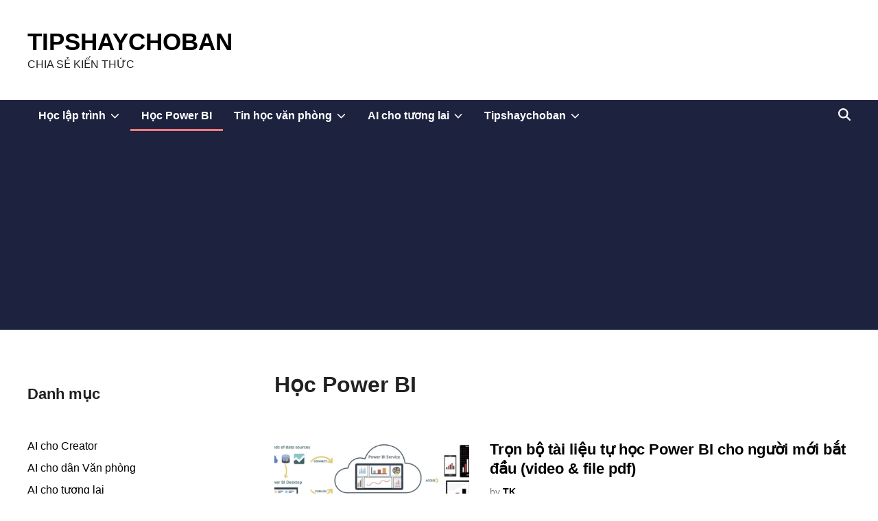

--- FILE ---
content_type: text/html; charset=UTF-8
request_url: https://tipshaychoban.com/category/hoc-power-bi/
body_size: 18682
content:
<!doctype html>
<html dir="ltr" lang="en-US" prefix="og: https://ogp.me/ns#">
<head>
	<meta charset="UTF-8">
	<meta name="viewport" content="width=device-width, initial-scale=1">
	<link rel="profile" href="https://gmpg.org/xfn/11">

	<title>Học Power BI - TIPSHAYCHOBAN</title>

		<!-- All in One SEO 4.8.1.1 - aioseo.com -->
	<meta name="robots" content="max-image-preview:large" />
	<link rel="canonical" href="https://tipshaychoban.com/category/hoc-power-bi/" />
	<link rel="next" href="https://tipshaychoban.com/category/hoc-power-bi/page/2/" />
	<meta name="generator" content="All in One SEO (AIOSEO) 4.8.1.1" />
		<script type="application/ld+json" class="aioseo-schema">
			{"@context":"https:\/\/schema.org","@graph":[{"@type":"BreadcrumbList","@id":"https:\/\/tipshaychoban.com\/category\/hoc-power-bi\/#breadcrumblist","itemListElement":[{"@type":"ListItem","@id":"https:\/\/tipshaychoban.com\/#listItem","position":1,"name":"Home","item":"https:\/\/tipshaychoban.com\/","nextItem":{"@type":"ListItem","@id":"https:\/\/tipshaychoban.com\/category\/hoc-power-bi\/#listItem","name":"H\u1ecdc Power BI"}},{"@type":"ListItem","@id":"https:\/\/tipshaychoban.com\/category\/hoc-power-bi\/#listItem","position":2,"name":"H\u1ecdc Power BI","previousItem":{"@type":"ListItem","@id":"https:\/\/tipshaychoban.com\/#listItem","name":"Home"}}]},{"@type":"CollectionPage","@id":"https:\/\/tipshaychoban.com\/category\/hoc-power-bi\/#collectionpage","url":"https:\/\/tipshaychoban.com\/category\/hoc-power-bi\/","name":"H\u1ecdc Power BI - TIPSHAYCHOBAN","inLanguage":"en-US","isPartOf":{"@id":"https:\/\/tipshaychoban.com\/#website"},"breadcrumb":{"@id":"https:\/\/tipshaychoban.com\/category\/hoc-power-bi\/#breadcrumblist"}},{"@type":"Organization","@id":"https:\/\/tipshaychoban.com\/#organization","name":"Tipshaychoban","description":"CHIA S\u1eba KI\u1ebeN TH\u1ee8C","url":"https:\/\/tipshaychoban.com\/"},{"@type":"WebSite","@id":"https:\/\/tipshaychoban.com\/#website","url":"https:\/\/tipshaychoban.com\/","name":"Tipshaychoban","description":"CHIA S\u1eba KI\u1ebeN TH\u1ee8C","inLanguage":"en-US","publisher":{"@id":"https:\/\/tipshaychoban.com\/#organization"}}]}
		</script>
		<!-- All in One SEO -->

<link rel='dns-prefetch' href='//www.googletagmanager.com' />
<link rel='dns-prefetch' href='//pagead2.googlesyndication.com' />
<link rel="alternate" type="application/rss+xml" title="TIPSHAYCHOBAN &raquo; Feed" href="https://tipshaychoban.com/feed/" />
<link rel="alternate" type="application/rss+xml" title="TIPSHAYCHOBAN &raquo; Comments Feed" href="https://tipshaychoban.com/comments/feed/" />
<link rel="alternate" type="application/rss+xml" title="TIPSHAYCHOBAN &raquo; Học Power BI Category Feed" href="https://tipshaychoban.com/category/hoc-power-bi/feed/" />
		<!-- This site uses the Google Analytics by MonsterInsights plugin v9.11.1 - Using Analytics tracking - https://www.monsterinsights.com/ -->
		<!-- Note: MonsterInsights is not currently configured on this site. The site owner needs to authenticate with Google Analytics in the MonsterInsights settings panel. -->
					<!-- No tracking code set -->
				<!-- / Google Analytics by MonsterInsights -->
		<script>
window._wpemojiSettings = {"baseUrl":"https:\/\/s.w.org\/images\/core\/emoji\/14.0.0\/72x72\/","ext":".png","svgUrl":"https:\/\/s.w.org\/images\/core\/emoji\/14.0.0\/svg\/","svgExt":".svg","source":{"concatemoji":"https:\/\/tipshaychoban.com\/wp-includes\/js\/wp-emoji-release.min.js?ver=6.3.7"}};
/*! This file is auto-generated */
!function(i,n){var o,s,e;function c(e){try{var t={supportTests:e,timestamp:(new Date).valueOf()};sessionStorage.setItem(o,JSON.stringify(t))}catch(e){}}function p(e,t,n){e.clearRect(0,0,e.canvas.width,e.canvas.height),e.fillText(t,0,0);var t=new Uint32Array(e.getImageData(0,0,e.canvas.width,e.canvas.height).data),r=(e.clearRect(0,0,e.canvas.width,e.canvas.height),e.fillText(n,0,0),new Uint32Array(e.getImageData(0,0,e.canvas.width,e.canvas.height).data));return t.every(function(e,t){return e===r[t]})}function u(e,t,n){switch(t){case"flag":return n(e,"\ud83c\udff3\ufe0f\u200d\u26a7\ufe0f","\ud83c\udff3\ufe0f\u200b\u26a7\ufe0f")?!1:!n(e,"\ud83c\uddfa\ud83c\uddf3","\ud83c\uddfa\u200b\ud83c\uddf3")&&!n(e,"\ud83c\udff4\udb40\udc67\udb40\udc62\udb40\udc65\udb40\udc6e\udb40\udc67\udb40\udc7f","\ud83c\udff4\u200b\udb40\udc67\u200b\udb40\udc62\u200b\udb40\udc65\u200b\udb40\udc6e\u200b\udb40\udc67\u200b\udb40\udc7f");case"emoji":return!n(e,"\ud83e\udef1\ud83c\udffb\u200d\ud83e\udef2\ud83c\udfff","\ud83e\udef1\ud83c\udffb\u200b\ud83e\udef2\ud83c\udfff")}return!1}function f(e,t,n){var r="undefined"!=typeof WorkerGlobalScope&&self instanceof WorkerGlobalScope?new OffscreenCanvas(300,150):i.createElement("canvas"),a=r.getContext("2d",{willReadFrequently:!0}),o=(a.textBaseline="top",a.font="600 32px Arial",{});return e.forEach(function(e){o[e]=t(a,e,n)}),o}function t(e){var t=i.createElement("script");t.src=e,t.defer=!0,i.head.appendChild(t)}"undefined"!=typeof Promise&&(o="wpEmojiSettingsSupports",s=["flag","emoji"],n.supports={everything:!0,everythingExceptFlag:!0},e=new Promise(function(e){i.addEventListener("DOMContentLoaded",e,{once:!0})}),new Promise(function(t){var n=function(){try{var e=JSON.parse(sessionStorage.getItem(o));if("object"==typeof e&&"number"==typeof e.timestamp&&(new Date).valueOf()<e.timestamp+604800&&"object"==typeof e.supportTests)return e.supportTests}catch(e){}return null}();if(!n){if("undefined"!=typeof Worker&&"undefined"!=typeof OffscreenCanvas&&"undefined"!=typeof URL&&URL.createObjectURL&&"undefined"!=typeof Blob)try{var e="postMessage("+f.toString()+"("+[JSON.stringify(s),u.toString(),p.toString()].join(",")+"));",r=new Blob([e],{type:"text/javascript"}),a=new Worker(URL.createObjectURL(r),{name:"wpTestEmojiSupports"});return void(a.onmessage=function(e){c(n=e.data),a.terminate(),t(n)})}catch(e){}c(n=f(s,u,p))}t(n)}).then(function(e){for(var t in e)n.supports[t]=e[t],n.supports.everything=n.supports.everything&&n.supports[t],"flag"!==t&&(n.supports.everythingExceptFlag=n.supports.everythingExceptFlag&&n.supports[t]);n.supports.everythingExceptFlag=n.supports.everythingExceptFlag&&!n.supports.flag,n.DOMReady=!1,n.readyCallback=function(){n.DOMReady=!0}}).then(function(){return e}).then(function(){var e;n.supports.everything||(n.readyCallback(),(e=n.source||{}).concatemoji?t(e.concatemoji):e.wpemoji&&e.twemoji&&(t(e.twemoji),t(e.wpemoji)))}))}((window,document),window._wpemojiSettings);
</script>
<style>
img.wp-smiley,
img.emoji {
	display: inline !important;
	border: none !important;
	box-shadow: none !important;
	height: 1em !important;
	width: 1em !important;
	margin: 0 0.07em !important;
	vertical-align: -0.1em !important;
	background: none !important;
	padding: 0 !important;
}
</style>
	
<link rel='stylesheet' id='wp-block-library-css' href='https://tipshaychoban.com/wp-includes/css/dist/block-library/style.min.css?ver=6.3.7' media='all' />
<style id='wp-block-library-theme-inline-css'>
.wp-block-audio figcaption{color:#555;font-size:13px;text-align:center}.is-dark-theme .wp-block-audio figcaption{color:hsla(0,0%,100%,.65)}.wp-block-audio{margin:0 0 1em}.wp-block-code{border:1px solid #ccc;border-radius:4px;font-family:Menlo,Consolas,monaco,monospace;padding:.8em 1em}.wp-block-embed figcaption{color:#555;font-size:13px;text-align:center}.is-dark-theme .wp-block-embed figcaption{color:hsla(0,0%,100%,.65)}.wp-block-embed{margin:0 0 1em}.blocks-gallery-caption{color:#555;font-size:13px;text-align:center}.is-dark-theme .blocks-gallery-caption{color:hsla(0,0%,100%,.65)}.wp-block-image figcaption{color:#555;font-size:13px;text-align:center}.is-dark-theme .wp-block-image figcaption{color:hsla(0,0%,100%,.65)}.wp-block-image{margin:0 0 1em}.wp-block-pullquote{border-bottom:4px solid;border-top:4px solid;color:currentColor;margin-bottom:1.75em}.wp-block-pullquote cite,.wp-block-pullquote footer,.wp-block-pullquote__citation{color:currentColor;font-size:.8125em;font-style:normal;text-transform:uppercase}.wp-block-quote{border-left:.25em solid;margin:0 0 1.75em;padding-left:1em}.wp-block-quote cite,.wp-block-quote footer{color:currentColor;font-size:.8125em;font-style:normal;position:relative}.wp-block-quote.has-text-align-right{border-left:none;border-right:.25em solid;padding-left:0;padding-right:1em}.wp-block-quote.has-text-align-center{border:none;padding-left:0}.wp-block-quote.is-large,.wp-block-quote.is-style-large,.wp-block-quote.is-style-plain{border:none}.wp-block-search .wp-block-search__label{font-weight:700}.wp-block-search__button{border:1px solid #ccc;padding:.375em .625em}:where(.wp-block-group.has-background){padding:1.25em 2.375em}.wp-block-separator.has-css-opacity{opacity:.4}.wp-block-separator{border:none;border-bottom:2px solid;margin-left:auto;margin-right:auto}.wp-block-separator.has-alpha-channel-opacity{opacity:1}.wp-block-separator:not(.is-style-wide):not(.is-style-dots){width:100px}.wp-block-separator.has-background:not(.is-style-dots){border-bottom:none;height:1px}.wp-block-separator.has-background:not(.is-style-wide):not(.is-style-dots){height:2px}.wp-block-table{margin:0 0 1em}.wp-block-table td,.wp-block-table th{word-break:normal}.wp-block-table figcaption{color:#555;font-size:13px;text-align:center}.is-dark-theme .wp-block-table figcaption{color:hsla(0,0%,100%,.65)}.wp-block-video figcaption{color:#555;font-size:13px;text-align:center}.is-dark-theme .wp-block-video figcaption{color:hsla(0,0%,100%,.65)}.wp-block-video{margin:0 0 1em}.wp-block-template-part.has-background{margin-bottom:0;margin-top:0;padding:1.25em 2.375em}
</style>
<style id='classic-theme-styles-inline-css'>
/*! This file is auto-generated */
.wp-block-button__link{color:#fff;background-color:#32373c;border-radius:9999px;box-shadow:none;text-decoration:none;padding:calc(.667em + 2px) calc(1.333em + 2px);font-size:1.125em}.wp-block-file__button{background:#32373c;color:#fff;text-decoration:none}
</style>
<style id='global-styles-inline-css'>
body{--wp--preset--color--black: #000000;--wp--preset--color--cyan-bluish-gray: #abb8c3;--wp--preset--color--white: #ffffff;--wp--preset--color--pale-pink: #f78da7;--wp--preset--color--vivid-red: #cf2e2e;--wp--preset--color--luminous-vivid-orange: #ff6900;--wp--preset--color--luminous-vivid-amber: #fcb900;--wp--preset--color--light-green-cyan: #7bdcb5;--wp--preset--color--vivid-green-cyan: #00d084;--wp--preset--color--pale-cyan-blue: #8ed1fc;--wp--preset--color--vivid-cyan-blue: #0693e3;--wp--preset--color--vivid-purple: #9b51e0;--wp--preset--gradient--vivid-cyan-blue-to-vivid-purple: linear-gradient(135deg,rgba(6,147,227,1) 0%,rgb(155,81,224) 100%);--wp--preset--gradient--light-green-cyan-to-vivid-green-cyan: linear-gradient(135deg,rgb(122,220,180) 0%,rgb(0,208,130) 100%);--wp--preset--gradient--luminous-vivid-amber-to-luminous-vivid-orange: linear-gradient(135deg,rgba(252,185,0,1) 0%,rgba(255,105,0,1) 100%);--wp--preset--gradient--luminous-vivid-orange-to-vivid-red: linear-gradient(135deg,rgba(255,105,0,1) 0%,rgb(207,46,46) 100%);--wp--preset--gradient--very-light-gray-to-cyan-bluish-gray: linear-gradient(135deg,rgb(238,238,238) 0%,rgb(169,184,195) 100%);--wp--preset--gradient--cool-to-warm-spectrum: linear-gradient(135deg,rgb(74,234,220) 0%,rgb(151,120,209) 20%,rgb(207,42,186) 40%,rgb(238,44,130) 60%,rgb(251,105,98) 80%,rgb(254,248,76) 100%);--wp--preset--gradient--blush-light-purple: linear-gradient(135deg,rgb(255,206,236) 0%,rgb(152,150,240) 100%);--wp--preset--gradient--blush-bordeaux: linear-gradient(135deg,rgb(254,205,165) 0%,rgb(254,45,45) 50%,rgb(107,0,62) 100%);--wp--preset--gradient--luminous-dusk: linear-gradient(135deg,rgb(255,203,112) 0%,rgb(199,81,192) 50%,rgb(65,88,208) 100%);--wp--preset--gradient--pale-ocean: linear-gradient(135deg,rgb(255,245,203) 0%,rgb(182,227,212) 50%,rgb(51,167,181) 100%);--wp--preset--gradient--electric-grass: linear-gradient(135deg,rgb(202,248,128) 0%,rgb(113,206,126) 100%);--wp--preset--gradient--midnight: linear-gradient(135deg,rgb(2,3,129) 0%,rgb(40,116,252) 100%);--wp--preset--font-size--small: 13px;--wp--preset--font-size--medium: 20px;--wp--preset--font-size--large: 36px;--wp--preset--font-size--x-large: 42px;--wp--preset--spacing--20: 0.44rem;--wp--preset--spacing--30: 0.67rem;--wp--preset--spacing--40: 1rem;--wp--preset--spacing--50: 1.5rem;--wp--preset--spacing--60: 2.25rem;--wp--preset--spacing--70: 3.38rem;--wp--preset--spacing--80: 5.06rem;--wp--preset--shadow--natural: 6px 6px 9px rgba(0, 0, 0, 0.2);--wp--preset--shadow--deep: 12px 12px 50px rgba(0, 0, 0, 0.4);--wp--preset--shadow--sharp: 6px 6px 0px rgba(0, 0, 0, 0.2);--wp--preset--shadow--outlined: 6px 6px 0px -3px rgba(255, 255, 255, 1), 6px 6px rgba(0, 0, 0, 1);--wp--preset--shadow--crisp: 6px 6px 0px rgba(0, 0, 0, 1);}:where(.is-layout-flex){gap: 0.5em;}:where(.is-layout-grid){gap: 0.5em;}body .is-layout-flow > .alignleft{float: left;margin-inline-start: 0;margin-inline-end: 2em;}body .is-layout-flow > .alignright{float: right;margin-inline-start: 2em;margin-inline-end: 0;}body .is-layout-flow > .aligncenter{margin-left: auto !important;margin-right: auto !important;}body .is-layout-constrained > .alignleft{float: left;margin-inline-start: 0;margin-inline-end: 2em;}body .is-layout-constrained > .alignright{float: right;margin-inline-start: 2em;margin-inline-end: 0;}body .is-layout-constrained > .aligncenter{margin-left: auto !important;margin-right: auto !important;}body .is-layout-constrained > :where(:not(.alignleft):not(.alignright):not(.alignfull)){max-width: var(--wp--style--global--content-size);margin-left: auto !important;margin-right: auto !important;}body .is-layout-constrained > .alignwide{max-width: var(--wp--style--global--wide-size);}body .is-layout-flex{display: flex;}body .is-layout-flex{flex-wrap: wrap;align-items: center;}body .is-layout-flex > *{margin: 0;}body .is-layout-grid{display: grid;}body .is-layout-grid > *{margin: 0;}:where(.wp-block-columns.is-layout-flex){gap: 2em;}:where(.wp-block-columns.is-layout-grid){gap: 2em;}:where(.wp-block-post-template.is-layout-flex){gap: 1.25em;}:where(.wp-block-post-template.is-layout-grid){gap: 1.25em;}.has-black-color{color: var(--wp--preset--color--black) !important;}.has-cyan-bluish-gray-color{color: var(--wp--preset--color--cyan-bluish-gray) !important;}.has-white-color{color: var(--wp--preset--color--white) !important;}.has-pale-pink-color{color: var(--wp--preset--color--pale-pink) !important;}.has-vivid-red-color{color: var(--wp--preset--color--vivid-red) !important;}.has-luminous-vivid-orange-color{color: var(--wp--preset--color--luminous-vivid-orange) !important;}.has-luminous-vivid-amber-color{color: var(--wp--preset--color--luminous-vivid-amber) !important;}.has-light-green-cyan-color{color: var(--wp--preset--color--light-green-cyan) !important;}.has-vivid-green-cyan-color{color: var(--wp--preset--color--vivid-green-cyan) !important;}.has-pale-cyan-blue-color{color: var(--wp--preset--color--pale-cyan-blue) !important;}.has-vivid-cyan-blue-color{color: var(--wp--preset--color--vivid-cyan-blue) !important;}.has-vivid-purple-color{color: var(--wp--preset--color--vivid-purple) !important;}.has-black-background-color{background-color: var(--wp--preset--color--black) !important;}.has-cyan-bluish-gray-background-color{background-color: var(--wp--preset--color--cyan-bluish-gray) !important;}.has-white-background-color{background-color: var(--wp--preset--color--white) !important;}.has-pale-pink-background-color{background-color: var(--wp--preset--color--pale-pink) !important;}.has-vivid-red-background-color{background-color: var(--wp--preset--color--vivid-red) !important;}.has-luminous-vivid-orange-background-color{background-color: var(--wp--preset--color--luminous-vivid-orange) !important;}.has-luminous-vivid-amber-background-color{background-color: var(--wp--preset--color--luminous-vivid-amber) !important;}.has-light-green-cyan-background-color{background-color: var(--wp--preset--color--light-green-cyan) !important;}.has-vivid-green-cyan-background-color{background-color: var(--wp--preset--color--vivid-green-cyan) !important;}.has-pale-cyan-blue-background-color{background-color: var(--wp--preset--color--pale-cyan-blue) !important;}.has-vivid-cyan-blue-background-color{background-color: var(--wp--preset--color--vivid-cyan-blue) !important;}.has-vivid-purple-background-color{background-color: var(--wp--preset--color--vivid-purple) !important;}.has-black-border-color{border-color: var(--wp--preset--color--black) !important;}.has-cyan-bluish-gray-border-color{border-color: var(--wp--preset--color--cyan-bluish-gray) !important;}.has-white-border-color{border-color: var(--wp--preset--color--white) !important;}.has-pale-pink-border-color{border-color: var(--wp--preset--color--pale-pink) !important;}.has-vivid-red-border-color{border-color: var(--wp--preset--color--vivid-red) !important;}.has-luminous-vivid-orange-border-color{border-color: var(--wp--preset--color--luminous-vivid-orange) !important;}.has-luminous-vivid-amber-border-color{border-color: var(--wp--preset--color--luminous-vivid-amber) !important;}.has-light-green-cyan-border-color{border-color: var(--wp--preset--color--light-green-cyan) !important;}.has-vivid-green-cyan-border-color{border-color: var(--wp--preset--color--vivid-green-cyan) !important;}.has-pale-cyan-blue-border-color{border-color: var(--wp--preset--color--pale-cyan-blue) !important;}.has-vivid-cyan-blue-border-color{border-color: var(--wp--preset--color--vivid-cyan-blue) !important;}.has-vivid-purple-border-color{border-color: var(--wp--preset--color--vivid-purple) !important;}.has-vivid-cyan-blue-to-vivid-purple-gradient-background{background: var(--wp--preset--gradient--vivid-cyan-blue-to-vivid-purple) !important;}.has-light-green-cyan-to-vivid-green-cyan-gradient-background{background: var(--wp--preset--gradient--light-green-cyan-to-vivid-green-cyan) !important;}.has-luminous-vivid-amber-to-luminous-vivid-orange-gradient-background{background: var(--wp--preset--gradient--luminous-vivid-amber-to-luminous-vivid-orange) !important;}.has-luminous-vivid-orange-to-vivid-red-gradient-background{background: var(--wp--preset--gradient--luminous-vivid-orange-to-vivid-red) !important;}.has-very-light-gray-to-cyan-bluish-gray-gradient-background{background: var(--wp--preset--gradient--very-light-gray-to-cyan-bluish-gray) !important;}.has-cool-to-warm-spectrum-gradient-background{background: var(--wp--preset--gradient--cool-to-warm-spectrum) !important;}.has-blush-light-purple-gradient-background{background: var(--wp--preset--gradient--blush-light-purple) !important;}.has-blush-bordeaux-gradient-background{background: var(--wp--preset--gradient--blush-bordeaux) !important;}.has-luminous-dusk-gradient-background{background: var(--wp--preset--gradient--luminous-dusk) !important;}.has-pale-ocean-gradient-background{background: var(--wp--preset--gradient--pale-ocean) !important;}.has-electric-grass-gradient-background{background: var(--wp--preset--gradient--electric-grass) !important;}.has-midnight-gradient-background{background: var(--wp--preset--gradient--midnight) !important;}.has-small-font-size{font-size: var(--wp--preset--font-size--small) !important;}.has-medium-font-size{font-size: var(--wp--preset--font-size--medium) !important;}.has-large-font-size{font-size: var(--wp--preset--font-size--large) !important;}.has-x-large-font-size{font-size: var(--wp--preset--font-size--x-large) !important;}
.wp-block-navigation a:where(:not(.wp-element-button)){color: inherit;}
:where(.wp-block-post-template.is-layout-flex){gap: 1.25em;}:where(.wp-block-post-template.is-layout-grid){gap: 1.25em;}
:where(.wp-block-columns.is-layout-flex){gap: 2em;}:where(.wp-block-columns.is-layout-grid){gap: 2em;}
.wp-block-pullquote{font-size: 1.5em;line-height: 1.6;}
</style>
<link rel='stylesheet' id='bnm-style-css' href='https://tipshaychoban.com/wp-content/themes/bnm/style.css?ver=1.1.0' media='all' />

<!-- Google tag (gtag.js) snippet added by Site Kit -->

<!-- Google Analytics snippet added by Site Kit -->
<script src='https://www.googletagmanager.com/gtag/js?id=GT-PJWLHMT' id='google_gtagjs-js' async></script>
<script id="google_gtagjs-js-after">
window.dataLayer = window.dataLayer || [];function gtag(){dataLayer.push(arguments);}
gtag("set","linker",{"domains":["tipshaychoban.com"]});
gtag("js", new Date());
gtag("set", "developer_id.dZTNiMT", true);
gtag("config", "GT-PJWLHMT");
</script>

<!-- End Google tag (gtag.js) snippet added by Site Kit -->
<link rel="https://api.w.org/" href="https://tipshaychoban.com/wp-json/" /><link rel="alternate" type="application/json" href="https://tipshaychoban.com/wp-json/wp/v2/categories/6" /><link rel="EditURI" type="application/rsd+xml" title="RSD" href="https://tipshaychoban.com/xmlrpc.php?rsd" />
<meta name="generator" content="WordPress 6.3.7" />
<meta name="generator" content="Site Kit by Google 1.150.0" />
	<style type="text/css" id="bnm-custom-css">
		:root {  }	</style>
	
	<style type="text/css" id="bnm-fonts-css">
			</style>
	
<!-- Google AdSense meta tags added by Site Kit -->
<meta name="google-adsense-platform-account" content="ca-host-pub-2644536267352236">
<meta name="google-adsense-platform-domain" content="sitekit.withgoogle.com">
<!-- End Google AdSense meta tags added by Site Kit -->

<!-- Google AdSense snippet added by Site Kit -->
<script async src="https://pagead2.googlesyndication.com/pagead/js/adsbygoogle.js?client=ca-pub-8511098894628944&amp;host=ca-host-pub-2644536267352236" crossorigin="anonymous"></script>

<!-- End Google AdSense snippet added by Site Kit -->
</head>

<body class="archive category category-hoc-power-bi category-6 wp-embed-responsive bnm-left-sidebar hfeed bnm-default-header logo-aligned-left menu-align-left bnm-post-list bnm-arc-img-ba bnmaif-left bnm-footer-cols-3">

<div id="page" class="site">

	<a class="skip-link screen-reader-text" href="#primary">Skip to content</a>

	
	
<header id="masthead" class="site-header hide-header-search">

    
    <div class="bnm-header-inner-wrapper">

        
        <div class="bnm-header-inner bnm-container">

            		<div class="site-branding-container">
			
			<div class="site-branding">
										<p class="site-title"><a href="https://tipshaychoban.com/" rel="home">TIPSHAYCHOBAN</a></p>
											<p class="site-description">CHIA SẺ KIẾN THỨC</p>
							</div><!-- .site-branding -->
		</div><!-- .site-branding-container -->
		
            
                    <button class="bnm-mobile-menu-toggle">
            <span class="screen-reader-text">Main Menu</span>
            <svg aria-hidden="true" role="img" focusable="false" xmlns="http://www.w3.org/2000/svg" height="1em" viewBox="0 0 448 512" class="bnm-svg-icon"><path d="M0 96C0 78.3 14.3 64 32 64H416c17.7 0 32 14.3 32 32s-14.3 32-32 32H32C14.3 128 0 113.7 0 96zM0 256c0-17.7 14.3-32 32-32H416c17.7 0 32 14.3 32 32s-14.3 32-32 32H32c-17.7 0-32-14.3-32-32zM448 416c0 17.7-14.3 32-32 32H32c-17.7 0-32-14.3-32-32s14.3-32 32-32H416c17.7 0 32 14.3 32 32z" /></svg>        </button>
            
        </div><!-- .bnm-header-inner -->

        
    </div><!-- .bnm-header-inner-wrapper -->

                <div class="bnm-main-menu desktop-only">
                <div class="bnm-container bnm-menu-wrapper">
                    
                    
                    <nav id="site-navigation" class="main-navigation bnm-menu">
                        <div class="menu-main-container"><ul id="primary-menu" class="menu"><li id="menu-item-8" class="menu-item menu-item-type-taxonomy menu-item-object-category menu-item-has-children menu-item-8"><a href="https://tipshaychoban.com/category/hoc-lap-trinh/">Học lập trình<span class="bnm-menu-icon bnm-dropdown-toggle" data-toggle-target=".bnm-mobile-menu .menu-item-8 > .sub-menu" aria-expanded="false"><svg aria-hidden="true" role="img" focusable="false" xmlns="http://www.w3.org/2000/svg" height="1em" viewBox="0 0 512 512" class="bnm-svg-icon"><path d="M233.4 406.6c12.5 12.5 32.8 12.5 45.3 0l192-192c12.5-12.5 12.5-32.8 0-45.3s-32.8-12.5-45.3 0L256 338.7 86.6 169.4c-12.5-12.5-32.8-12.5-45.3 0s-12.5 32.8 0 45.3l192 192z" /></svg><span class="screen-reader-text">Show sub menu</span></span></a>
<ul class="sub-menu">
	<li id="menu-item-9" class="menu-item menu-item-type-taxonomy menu-item-object-category menu-item-9"><a href="https://tipshaychoban.com/category/hoc-lap-trinh/hoc-c/">Học C++</a></li>
	<li id="menu-item-10" class="menu-item menu-item-type-taxonomy menu-item-object-category menu-item-10"><a href="https://tipshaychoban.com/category/hoc-lap-trinh/tu-hoc-python/">Tự học Python</a></li>
	<li id="menu-item-329" class="menu-item menu-item-type-taxonomy menu-item-object-category menu-item-329"><a href="https://tipshaychoban.com/category/hoc-lap-trinh/hoc-java/">Học Java</a></li>
</ul>
</li>
<li id="menu-item-11" class="menu-item menu-item-type-taxonomy menu-item-object-category current-menu-item menu-item-11"><a href="https://tipshaychoban.com/category/hoc-power-bi/" aria-current="page">Học Power BI</a></li>
<li id="menu-item-12" class="menu-item menu-item-type-taxonomy menu-item-object-category menu-item-has-children menu-item-12"><a href="https://tipshaychoban.com/category/tin-hoc-van-phong/">Tin học văn phòng<span class="bnm-menu-icon bnm-dropdown-toggle" data-toggle-target=".bnm-mobile-menu .menu-item-12 > .sub-menu" aria-expanded="false"><svg aria-hidden="true" role="img" focusable="false" xmlns="http://www.w3.org/2000/svg" height="1em" viewBox="0 0 512 512" class="bnm-svg-icon"><path d="M233.4 406.6c12.5 12.5 32.8 12.5 45.3 0l192-192c12.5-12.5 12.5-32.8 0-45.3s-32.8-12.5-45.3 0L256 338.7 86.6 169.4c-12.5-12.5-32.8-12.5-45.3 0s-12.5 32.8 0 45.3l192 192z" /></svg><span class="screen-reader-text">Show sub menu</span></span></a>
<ul class="sub-menu">
	<li id="menu-item-13" class="menu-item menu-item-type-taxonomy menu-item-object-category menu-item-13"><a href="https://tipshaychoban.com/category/tin-hoc-van-phong/excel/">Excel</a></li>
	<li id="menu-item-14" class="menu-item menu-item-type-taxonomy menu-item-object-category menu-item-14"><a href="https://tipshaychoban.com/category/tin-hoc-van-phong/power-point/">Power point</a></li>
	<li id="menu-item-15" class="menu-item menu-item-type-taxonomy menu-item-object-category menu-item-15"><a href="https://tipshaychoban.com/category/tin-hoc-van-phong/word/">Word</a></li>
</ul>
</li>
<li id="menu-item-336" class="menu-item menu-item-type-taxonomy menu-item-object-category menu-item-has-children menu-item-336"><a href="https://tipshaychoban.com/category/ai-cho-tuong-lai/">AI cho tương lai<span class="bnm-menu-icon bnm-dropdown-toggle" data-toggle-target=".bnm-mobile-menu .menu-item-336 > .sub-menu" aria-expanded="false"><svg aria-hidden="true" role="img" focusable="false" xmlns="http://www.w3.org/2000/svg" height="1em" viewBox="0 0 512 512" class="bnm-svg-icon"><path d="M233.4 406.6c12.5 12.5 32.8 12.5 45.3 0l192-192c12.5-12.5 12.5-32.8 0-45.3s-32.8-12.5-45.3 0L256 338.7 86.6 169.4c-12.5-12.5-32.8-12.5-45.3 0s-12.5 32.8 0 45.3l192 192z" /></svg><span class="screen-reader-text">Show sub menu</span></span></a>
<ul class="sub-menu">
	<li id="menu-item-337" class="menu-item menu-item-type-taxonomy menu-item-object-category menu-item-337"><a href="https://tipshaychoban.com/category/ai-cho-tuong-lai/ai-cho-creator/">AI cho Creator</a></li>
	<li id="menu-item-338" class="menu-item menu-item-type-taxonomy menu-item-object-category menu-item-338"><a href="https://tipshaychoban.com/category/ai-cho-tuong-lai/ai-cho-dan-van-phong/">AI cho dân Văn phòng</a></li>
</ul>
</li>
<li id="menu-item-384" class="menu-item menu-item-type-taxonomy menu-item-object-category menu-item-has-children menu-item-384"><a href="https://tipshaychoban.com/category/tipshaychoban/">Tipshaychoban<span class="bnm-menu-icon bnm-dropdown-toggle" data-toggle-target=".bnm-mobile-menu .menu-item-384 > .sub-menu" aria-expanded="false"><svg aria-hidden="true" role="img" focusable="false" xmlns="http://www.w3.org/2000/svg" height="1em" viewBox="0 0 512 512" class="bnm-svg-icon"><path d="M233.4 406.6c12.5 12.5 32.8 12.5 45.3 0l192-192c12.5-12.5 12.5-32.8 0-45.3s-32.8-12.5-45.3 0L256 338.7 86.6 169.4c-12.5-12.5-32.8-12.5-45.3 0s-12.5 32.8 0 45.3l192 192z" /></svg><span class="screen-reader-text">Show sub menu</span></span></a>
<ul class="sub-menu">
	<li id="menu-item-385" class="menu-item menu-item-type-taxonomy menu-item-object-category menu-item-385"><a href="https://tipshaychoban.com/category/tipshaychoban/an-gi/">Ăn gì</a></li>
	<li id="menu-item-386" class="menu-item menu-item-type-taxonomy menu-item-object-category menu-item-386"><a href="https://tipshaychoban.com/category/tipshaychoban/choi-gi/">Chơi gì</a></li>
	<li id="menu-item-387" class="menu-item menu-item-type-taxonomy menu-item-object-category menu-item-387"><a href="https://tipshaychoban.com/category/tipshaychoban/dung-gi/">Dùng gì</a></li>
	<li id="menu-item-388" class="menu-item menu-item-type-taxonomy menu-item-object-category menu-item-388"><a href="https://tipshaychoban.com/category/tipshaychoban/mac-gi/">Mặc gì</a></li>
</ul>
</li>
</ul></div>                    </nav>

                                <div class="bnm-search-container desktop-only">
                <button id="bnm-search-toggle">
                    <span class="bnm-search-icon"><svg aria-hidden="true" role="img" focusable="false" xmlns="http://www.w3.org/2000/svg" height="1em" viewbox="0 0 512 512" class="bnm-svg-icon"><path d="M416 208c0 45.9-14.9 88.3-40 122.7L502.6 457.4c12.5 12.5 12.5 32.8 0 45.3s-32.8 12.5-45.3 0L330.7 376c-34.4 25.2-76.8 40-122.7 40C93.1 416 0 322.9 0 208S93.1 0 208 0S416 93.1 416 208zM208 352a144 144 0 1 0 0-288 144 144 0 1 0 0 288z" /></svg></span>
                    <span class="bnm-close-icon"><svg aria-hidden="true" role="img" focusable="false" xmlns="http://www.w3.org/2000/svg" height="1em" viewBox="0 0 384 512" class="bnm-svg-icon"><path d="M342.6 150.6c12.5-12.5 12.5-32.8 0-45.3s-32.8-12.5-45.3 0L192 210.7 86.6 105.4c-12.5-12.5-32.8-12.5-45.3 0s-12.5 32.8 0 45.3L146.7 256 41.4 361.4c-12.5 12.5-12.5 32.8 0 45.3s32.8 12.5 45.3 0L192 301.3 297.4 406.6c12.5 12.5 32.8 12.5 45.3 0s12.5-32.8 0-45.3L237.3 256 342.6 150.6z" /></svg></span>
                </button>
                <div id="bnm-search-box">
                    <form role="search" method="get" class="search-form" action="https://tipshaychoban.com/">
				<label>
					<span class="screen-reader-text">Search for:</span>
					<input type="search" class="search-field" placeholder="Search &hellip;" value="" name="s" />
				</label>
				<input type="submit" class="search-submit" value="Search" />
			</form>                </div><!-- bnm-search-box -->
            </div><!-- bnm-search-container -->
        
                </div>
            </div>
        
</header><!-- #masthead -->
	
	<div id="content" class="site-content">

				
		<div class="content-area bnm-container">

			
	<main id="primary" class="site-main">

		
		
			<header class="page-header">
				<h1 class="page-title">Học Power BI</h1>			</header><!-- .page-header -->

			
			<div id="blog-entries">

				
<article id="post-232" class="post-232 post type-post status-publish format-standard has-post-thumbnail hentry category-hoc-power-bi tag-hoc-power-bi-cho-nguoi-moi-bat-dau tag-tu-hoc-power-bi bnm-entry">

	
			<div class="post-thumbnail">
				<a href="https://tipshaychoban.com/tron-bo-tai-lieu-tu-hoc-power-bi-cho-nguoi-moi-bat-dau-video-file-pdf/" aria-hidden="true" tabindex="-1">
					<img width="800" height="450" src="https://tipshaychoban.com/wp-content/uploads/2023/12/image-57-800x450.png" class="attachment-bnm-archive-image size-bnm-archive-image wp-post-image" alt="Trọn bộ tài liệu tự học Power BI cho người mới bắt đầu (video &amp; file pdf)" decoding="async" fetchpriority="high" />				</a>
			</div><!-- .post-thumbnail -->

			
	<div class="bnm-article-inner">
	
				
		<header class="entry-header">

			<h2 class="entry-title"><a href="https://tipshaychoban.com/tron-bo-tai-lieu-tu-hoc-power-bi-cho-nguoi-moi-bat-dau-video-file-pdf/" rel="bookmark">Trọn bộ tài liệu tự học Power BI cho người mới bắt đầu (video &amp; file pdf)</a></h2>				<div class="entry-meta">
					<span class="byline"> by <span class="author vcard"><a class="url fn n" href="https://tipshaychoban.com/author/nthoc234/">TK</a></span></span>				</div><!-- .entry-meta -->
			
		</header><!-- .entry-header -->

		
		<div class="entry-content-wrapper">

			
			<div class="entry-content">
				<p>Ngày nay, Power BI đã dần được sử dụng phổ biến trong các doanh nghiệp. Bạn đang tìm hiểu về Power BI? Bạn đang học &hellip; <a title="Trọn bộ tài liệu tự học Power BI cho người mới bắt đầu (video &amp; file pdf)" class="bnm-read-more" href="https://tipshaychoban.com/tron-bo-tai-lieu-tu-hoc-power-bi-cho-nguoi-moi-bat-dau-video-file-pdf/"><span class="screen-reader-text">Trọn bộ tài liệu tự học Power BI cho người mới bắt đầu (video &amp; file pdf)</span>Read more</a></p>
			</div><!-- .entry-content -->

			
		</div><!-- .entry-content-wrapper -->

	</div><!-- .bnm-article-inner -->

	
</article><!-- #post-232 -->

<article id="post-174" class="post-174 post type-post status-publish format-standard has-post-thumbnail hentry category-hoc-power-bi tag-hoc-power-bi-cho-nguoi-moi-bat-dau tag-power-bi tag-tu-hoc-power-bi bnm-entry">

	
			<div class="post-thumbnail">
				<a href="https://tipshaychoban.com/huong-dan-su-dung-power-bi-desktop-cho-nguoi-moi-bat-dau-nhanh-nhat/" aria-hidden="true" tabindex="-1">
					<img width="800" height="450" src="https://tipshaychoban.com/wp-content/uploads/2023/12/image-18-800x450.png" class="attachment-bnm-archive-image size-bnm-archive-image wp-post-image" alt="Hướng dẫn sử dụng Power BI Desktop cho người mới bắt đầu nhanh nhất" decoding="async" srcset="https://tipshaychoban.com/wp-content/uploads/2023/12/image-18-800x450.png 800w, https://tipshaychoban.com/wp-content/uploads/2023/12/image-18-1200x675.png 1200w" sizes="(max-width: 800px) 100vw, 800px" />				</a>
			</div><!-- .post-thumbnail -->

			
	<div class="bnm-article-inner">
	
				
		<header class="entry-header">

			<h2 class="entry-title"><a href="https://tipshaychoban.com/huong-dan-su-dung-power-bi-desktop-cho-nguoi-moi-bat-dau-nhanh-nhat/" rel="bookmark">Hướng dẫn sử dụng Power BI Desktop cho người mới bắt đầu nhanh nhất</a></h2>				<div class="entry-meta">
					<span class="byline"> by <span class="author vcard"><a class="url fn n" href="https://tipshaychoban.com/author/nthoc234/">TK</a></span></span>				</div><!-- .entry-meta -->
			
		</header><!-- .entry-header -->

		
		<div class="entry-content-wrapper">

			
			<div class="entry-content">
				<p>Power BI Desktop là một trong những công cụ do Microsoft phát triển. Power BI giúp trực quan hóa dữ liệu, đưa ra được những phân &hellip; <a title="Hướng dẫn sử dụng Power BI Desktop cho người mới bắt đầu nhanh nhất" class="bnm-read-more" href="https://tipshaychoban.com/huong-dan-su-dung-power-bi-desktop-cho-nguoi-moi-bat-dau-nhanh-nhat/"><span class="screen-reader-text">Hướng dẫn sử dụng Power BI Desktop cho người mới bắt đầu nhanh nhất</span>Read more</a></p>
			</div><!-- .entry-content -->

			
		</div><!-- .entry-content-wrapper -->

	</div><!-- .bnm-article-inner -->

	
</article><!-- #post-174 -->

<article id="post-171" class="post-171 post type-post status-publish format-standard has-post-thumbnail hentry category-hoc-power-bi tag-hoc-power-bi-cho-nguoi-moi-bat-dau tag-power-bi tag-power-bi-dax tag-tu-hoc-power-bi bnm-entry">

	
			<div class="post-thumbnail">
				<a href="https://tipshaychoban.com/cach-dung-countx-countblank-countrows-trong-power-bi-dax/" aria-hidden="true" tabindex="-1">
					<img width="800" height="450" src="https://tipshaychoban.com/wp-content/uploads/2023/12/image-17-800x450.png" class="attachment-bnm-archive-image size-bnm-archive-image wp-post-image" alt="Cách dùng COUNTX, COUNTBLANK, COUNTROWS trong Power BI DAX" decoding="async" srcset="https://tipshaychoban.com/wp-content/uploads/2023/12/image-17-800x450.png 800w, https://tipshaychoban.com/wp-content/uploads/2023/12/image-17-1200x675.png 1200w" sizes="(max-width: 800px) 100vw, 800px" />				</a>
			</div><!-- .post-thumbnail -->

			
	<div class="bnm-article-inner">
	
				
		<header class="entry-header">

			<h2 class="entry-title"><a href="https://tipshaychoban.com/cach-dung-countx-countblank-countrows-trong-power-bi-dax/" rel="bookmark">Cách dùng COUNTX, COUNTBLANK, COUNTROWS trong Power BI DAX</a></h2>				<div class="entry-meta">
					<span class="byline"> by <span class="author vcard"><a class="url fn n" href="https://tipshaychoban.com/author/nthoc234/">TK</a></span></span>				</div><!-- .entry-meta -->
			
		</header><!-- .entry-header -->

		
		<div class="entry-content-wrapper">

			
			<div class="entry-content">
				<p>Trong bài viết này, mình sẽ hướng dẫn các bạn các sử dụng COUNTX, COUNTBLANK, COUNTROWS trong Power BI DAX. 1. COUNTX Miêu tả Hàm &hellip; <a title="Cách dùng COUNTX, COUNTBLANK, COUNTROWS trong Power BI DAX" class="bnm-read-more" href="https://tipshaychoban.com/cach-dung-countx-countblank-countrows-trong-power-bi-dax/"><span class="screen-reader-text">Cách dùng COUNTX, COUNTBLANK, COUNTROWS trong Power BI DAX</span>Read more</a></p>
			</div><!-- .entry-content -->

			
		</div><!-- .entry-content-wrapper -->

	</div><!-- .bnm-article-inner -->

	
</article><!-- #post-171 -->

<article id="post-168" class="post-168 post type-post status-publish format-standard has-post-thumbnail hentry category-hoc-power-bi tag-hoc-power-bi-cho-nguoi-moi-bat-dau tag-power-bi tag-power-bi-dax tag-tu-hoc-power-bi bnm-entry">

	
			<div class="post-thumbnail">
				<a href="https://tipshaychoban.com/cach-dung-count-counta-countax-trong-power-bi-dax/" aria-hidden="true" tabindex="-1">
					<img width="800" height="450" src="https://tipshaychoban.com/wp-content/uploads/2023/12/image-16-800x450.png" class="attachment-bnm-archive-image size-bnm-archive-image wp-post-image" alt="Cách dùng COUNT, COUNTA, COUNTAX trong Power BI DAX" decoding="async" loading="lazy" srcset="https://tipshaychoban.com/wp-content/uploads/2023/12/image-16-800x450.png 800w, https://tipshaychoban.com/wp-content/uploads/2023/12/image-16-1200x675.png 1200w" sizes="(max-width: 800px) 100vw, 800px" />				</a>
			</div><!-- .post-thumbnail -->

			
	<div class="bnm-article-inner">
	
				
		<header class="entry-header">

			<h2 class="entry-title"><a href="https://tipshaychoban.com/cach-dung-count-counta-countax-trong-power-bi-dax/" rel="bookmark">Cách dùng COUNT, COUNTA, COUNTAX trong Power BI DAX</a></h2>				<div class="entry-meta">
					<span class="byline"> by <span class="author vcard"><a class="url fn n" href="https://tipshaychoban.com/author/nthoc234/">TK</a></span></span>				</div><!-- .entry-meta -->
			
		</header><!-- .entry-header -->

		
		<div class="entry-content-wrapper">

			
			<div class="entry-content">
				<p>Trong series hướng dẫn về DAX trong Power BI hôm nay, mình sẽ hướng dẫn các bạn cách sử dụng Count, Counta, Countax trong Power &hellip; <a title="Cách dùng COUNT, COUNTA, COUNTAX trong Power BI DAX" class="bnm-read-more" href="https://tipshaychoban.com/cach-dung-count-counta-countax-trong-power-bi-dax/"><span class="screen-reader-text">Cách dùng COUNT, COUNTA, COUNTAX trong Power BI DAX</span>Read more</a></p>
			</div><!-- .entry-content -->

			
		</div><!-- .entry-content-wrapper -->

	</div><!-- .bnm-article-inner -->

	
</article><!-- #post-168 -->

<article id="post-165" class="post-165 post type-post status-publish format-standard has-post-thumbnail hentry category-hoc-power-bi tag-hoc-power-bi-cho-nguoi-moi-bat-dau tag-power-bi tag-power-bi-dax tag-tu-hoc-power-bi bnm-entry">

	
			<div class="post-thumbnail">
				<a href="https://tipshaychoban.com/cach-dung-min-max-mina-maxa-minx-maxx-trong-power-bi-dax/" aria-hidden="true" tabindex="-1">
					<img width="800" height="450" src="https://tipshaychoban.com/wp-content/uploads/2023/12/image-15-800x450.png" class="attachment-bnm-archive-image size-bnm-archive-image wp-post-image" alt="Cách dùng MIN, MAX, MINA, MAXA, MINX, MAXX trong Power BI DAX" decoding="async" loading="lazy" srcset="https://tipshaychoban.com/wp-content/uploads/2023/12/image-15-800x450.png 800w, https://tipshaychoban.com/wp-content/uploads/2023/12/image-15-1200x675.png 1200w" sizes="(max-width: 800px) 100vw, 800px" />				</a>
			</div><!-- .post-thumbnail -->

			
	<div class="bnm-article-inner">
	
				
		<header class="entry-header">

			<h2 class="entry-title"><a href="https://tipshaychoban.com/cach-dung-min-max-mina-maxa-minx-maxx-trong-power-bi-dax/" rel="bookmark">Cách dùng MIN, MAX, MINA, MAXA, MINX, MAXX trong Power BI DAX</a></h2>				<div class="entry-meta">
					<span class="byline"> by <span class="author vcard"><a class="url fn n" href="https://tipshaychoban.com/author/nthoc234/">TK</a></span></span>				</div><!-- .entry-meta -->
			
		</header><!-- .entry-header -->

		
		<div class="entry-content-wrapper">

			
			<div class="entry-content">
				<p>1. MIN: Miêu tả Trả về giá trị số nhỏ nhất trong một cột Cách dùng / cấu trúc MIN (&lt;cột&gt;) Tham số &lt;cột&gt; :&nbsp;cột &hellip; <a title="Cách dùng MIN, MAX, MINA, MAXA, MINX, MAXX trong Power BI DAX" class="bnm-read-more" href="https://tipshaychoban.com/cach-dung-min-max-mina-maxa-minx-maxx-trong-power-bi-dax/"><span class="screen-reader-text">Cách dùng MIN, MAX, MINA, MAXA, MINX, MAXX trong Power BI DAX</span>Read more</a></p>
			</div><!-- .entry-content -->

			
		</div><!-- .entry-content-wrapper -->

	</div><!-- .bnm-article-inner -->

	
</article><!-- #post-165 -->

<article id="post-162" class="post-162 post type-post status-publish format-standard has-post-thumbnail hentry category-hoc-power-bi tag-hoc-power-bi-cho-nguoi-moi-bat-dau tag-power-bi tag-power-bi-dax tag-tu-hoc-power-bi bnm-entry">

	
			<div class="post-thumbnail">
				<a href="https://tipshaychoban.com/cach-dung-average-averagea-averagex-trong-power-bi-dax/" aria-hidden="true" tabindex="-1">
					<img width="800" height="450" src="https://tipshaychoban.com/wp-content/uploads/2023/12/image-14-800x450.png" class="attachment-bnm-archive-image size-bnm-archive-image wp-post-image" alt="Cách dùng AVERAGE, AVERAGEA, AVERAGEX trong Power BI DAX" decoding="async" loading="lazy" srcset="https://tipshaychoban.com/wp-content/uploads/2023/12/image-14-800x450.png 800w, https://tipshaychoban.com/wp-content/uploads/2023/12/image-14-1200x675.png 1200w" sizes="(max-width: 800px) 100vw, 800px" />				</a>
			</div><!-- .post-thumbnail -->

			
	<div class="bnm-article-inner">
	
				
		<header class="entry-header">

			<h2 class="entry-title"><a href="https://tipshaychoban.com/cach-dung-average-averagea-averagex-trong-power-bi-dax/" rel="bookmark">Cách dùng AVERAGE, AVERAGEA, AVERAGEX trong Power BI DAX</a></h2>				<div class="entry-meta">
					<span class="byline"> by <span class="author vcard"><a class="url fn n" href="https://tipshaychoban.com/author/nthoc234/">TK</a></span></span>				</div><!-- .entry-meta -->
			
		</header><!-- .entry-header -->

		
		<div class="entry-content-wrapper">

			
			<div class="entry-content">
				<p>1. AVERAGE: Miêu tả Hàm AVERAGE trong POWER BI DAX trả về giá trị trung bình của các số trong 1 cột Cấu trúc / &hellip; <a title="Cách dùng AVERAGE, AVERAGEA, AVERAGEX trong Power BI DAX" class="bnm-read-more" href="https://tipshaychoban.com/cach-dung-average-averagea-averagex-trong-power-bi-dax/"><span class="screen-reader-text">Cách dùng AVERAGE, AVERAGEA, AVERAGEX trong Power BI DAX</span>Read more</a></p>
			</div><!-- .entry-content -->

			
		</div><!-- .entry-content-wrapper -->

	</div><!-- .bnm-article-inner -->

	
</article><!-- #post-162 -->

<article id="post-159" class="post-159 post type-post status-publish format-standard has-post-thumbnail hentry category-hoc-power-bi tag-hoc-power-bi-cho-nguoi-moi-bat-dau tag-power-bi tag-power-bi-dax tag-tu-hoc-power-bi bnm-entry">

	
			<div class="post-thumbnail">
				<a href="https://tipshaychoban.com/cach-dung-sum-sumx-trong-power-bi-dax/" aria-hidden="true" tabindex="-1">
					<img width="800" height="450" src="https://tipshaychoban.com/wp-content/uploads/2023/12/image-13-800x450.png" class="attachment-bnm-archive-image size-bnm-archive-image wp-post-image" alt="Cách dùng SUM, SUMX trong Power BI DAX" decoding="async" loading="lazy" srcset="https://tipshaychoban.com/wp-content/uploads/2023/12/image-13-800x450.png 800w, https://tipshaychoban.com/wp-content/uploads/2023/12/image-13-1200x675.png 1200w" sizes="(max-width: 800px) 100vw, 800px" />				</a>
			</div><!-- .post-thumbnail -->

			
	<div class="bnm-article-inner">
	
				
		<header class="entry-header">

			<h2 class="entry-title"><a href="https://tipshaychoban.com/cach-dung-sum-sumx-trong-power-bi-dax/" rel="bookmark">Cách dùng SUM, SUMX trong Power BI DAX</a></h2>				<div class="entry-meta">
					<span class="byline"> by <span class="author vcard"><a class="url fn n" href="https://tipshaychoban.com/author/nthoc234/">TK</a></span></span>				</div><!-- .entry-meta -->
			
		</header><!-- .entry-header -->

		
		<div class="entry-content-wrapper">

			
			<div class="entry-content">
				<p>1. SUM Miêu tả Hàm&nbsp;SUM&nbsp;trả về giá trị tổng các số trong 1 cột. Cách dùng / cấu trúc SUM( &lt;cột tính tổng&gt; ) Tham &hellip; <a title="Cách dùng SUM, SUMX trong Power BI DAX" class="bnm-read-more" href="https://tipshaychoban.com/cach-dung-sum-sumx-trong-power-bi-dax/"><span class="screen-reader-text">Cách dùng SUM, SUMX trong Power BI DAX</span>Read more</a></p>
			</div><!-- .entry-content -->

			
		</div><!-- .entry-content-wrapper -->

	</div><!-- .bnm-article-inner -->

	
</article><!-- #post-159 -->

<article id="post-108" class="post-108 post type-post status-publish format-standard has-post-thumbnail hentry category-hoc-power-bi tag-hoc-power-bi-cho-nguoi-moi-bat-dau tag-power-bi tag-power-bi-dax tag-tu-hoc-power-bi bnm-entry">

	
			<div class="post-thumbnail">
				<a href="https://tipshaychoban.com/pbi-series-dax-nhom-ham-dax-tinh-toan-math-stats-funtions/" aria-hidden="true" tabindex="-1">
					<img width="800" height="450" src="https://tipshaychoban.com/wp-content/uploads/2023/10/image-31-800x450.png" class="attachment-bnm-archive-image size-bnm-archive-image wp-post-image" alt="PBI-Series DAX &#8211; Nhóm hàm DAX tính toán (Math &amp; Stats Funtions)" decoding="async" loading="lazy" />				</a>
			</div><!-- .post-thumbnail -->

			
	<div class="bnm-article-inner">
	
				
		<header class="entry-header">

			<h2 class="entry-title"><a href="https://tipshaychoban.com/pbi-series-dax-nhom-ham-dax-tinh-toan-math-stats-funtions/" rel="bookmark">PBI-Series DAX &#8211; Nhóm hàm DAX tính toán (Math &amp; Stats Funtions)</a></h2>				<div class="entry-meta">
					<span class="byline"> by <span class="author vcard"><a class="url fn n" href="https://tipshaychoban.com/author/nthoc234/">TK</a></span></span>				</div><!-- .entry-meta -->
			
		</header><!-- .entry-header -->

		
		<div class="entry-content-wrapper">

			
			<div class="entry-content">
				<p>Hàm Dax tính toán cơ bản cũng như tính toán trên vòng lòng lập sử dụng ngữ cảnh là hàng. Một số DAX thường sử &hellip; <a title="PBI-Series DAX &#8211; Nhóm hàm DAX tính toán (Math &amp; Stats Funtions)" class="bnm-read-more" href="https://tipshaychoban.com/pbi-series-dax-nhom-ham-dax-tinh-toan-math-stats-funtions/"><span class="screen-reader-text">PBI-Series DAX &#8211; Nhóm hàm DAX tính toán (Math &amp; Stats Funtions)</span>Read more</a></p>
			</div><!-- .entry-content -->

			
		</div><!-- .entry-content-wrapper -->

	</div><!-- .bnm-article-inner -->

	
</article><!-- #post-108 -->

<article id="post-101" class="post-101 post type-post status-publish format-standard has-post-thumbnail hentry category-hoc-power-bi tag-hoc-power-bi-cho-nguoi-moi-bat-dau tag-power-bi tag-power-bi-dax tag-tu-hoc-power-bi bnm-entry">

	
			<div class="post-thumbnail">
				<a href="https://tipshaychoban.com/tim-hieu-cau-truc-chung-cua-dax-cac-ham-dax-pho-bien-trong-power-bi/" aria-hidden="true" tabindex="-1">
					<img width="800" height="450" src="https://tipshaychoban.com/wp-content/uploads/2023/10/image-32-800x450.png" class="attachment-bnm-archive-image size-bnm-archive-image wp-post-image" alt="Tìm hiểu Cấu trúc chung của DAX &#8211; Các hàm DAX phổ biến trong Power BI" decoding="async" loading="lazy" />				</a>
			</div><!-- .post-thumbnail -->

			
	<div class="bnm-article-inner">
	
				
		<header class="entry-header">

			<h2 class="entry-title"><a href="https://tipshaychoban.com/tim-hieu-cau-truc-chung-cua-dax-cac-ham-dax-pho-bien-trong-power-bi/" rel="bookmark">Tìm hiểu Cấu trúc chung của DAX &#8211; Các hàm DAX phổ biến trong Power BI</a></h2>				<div class="entry-meta">
					<span class="byline"> by <span class="author vcard"><a class="url fn n" href="https://tipshaychoban.com/author/nthoc234/">TK</a></span></span>				</div><!-- .entry-meta -->
			
		</header><!-- .entry-header -->

		
		<div class="entry-content-wrapper">

			
			<div class="entry-content">
				<p>1. Cấu trúc chung của hàm DAX Cấu trúc hàm DAX cơ bản được viết dưới dạng:&nbsp;Total Quantity: =SUM(Transactions[quantity]) Trong đó: &#8211; Total Quantity: Tên &hellip; <a title="Tìm hiểu Cấu trúc chung của DAX &#8211; Các hàm DAX phổ biến trong Power BI" class="bnm-read-more" href="https://tipshaychoban.com/tim-hieu-cau-truc-chung-cua-dax-cac-ham-dax-pho-bien-trong-power-bi/"><span class="screen-reader-text">Tìm hiểu Cấu trúc chung của DAX &#8211; Các hàm DAX phổ biến trong Power BI</span>Read more</a></p>
			</div><!-- .entry-content -->

			
		</div><!-- .entry-content-wrapper -->

	</div><!-- .bnm-article-inner -->

	
</article><!-- #post-101 -->

<article id="post-97" class="post-97 post type-post status-publish format-standard has-post-thumbnail hentry category-hoc-power-bi tag-hoc-power-bi-cho-nguoi-moi-bat-dau tag-power-bi tag-power-bi-dax tag-tu-hoc-power-bi bnm-entry">

	
			<div class="post-thumbnail">
				<a href="https://tipshaychoban.com/tim-hieu-tu-a-den-z-ve-dax-trong-power-bi-cho-nguoi-moi-bat-dau/" aria-hidden="true" tabindex="-1">
					<img width="800" height="450" src="https://tipshaychoban.com/wp-content/uploads/2023/10/image-30-800x450.png" class="attachment-bnm-archive-image size-bnm-archive-image wp-post-image" alt="Tìm hiểu từ A đến Z về DAX trong Power BI cho người mới bắt đầu" decoding="async" loading="lazy" />				</a>
			</div><!-- .post-thumbnail -->

			
	<div class="bnm-article-inner">
	
				
		<header class="entry-header">

			<h2 class="entry-title"><a href="https://tipshaychoban.com/tim-hieu-tu-a-den-z-ve-dax-trong-power-bi-cho-nguoi-moi-bat-dau/" rel="bookmark">Tìm hiểu từ A đến Z về DAX trong Power BI cho người mới bắt đầu</a></h2>				<div class="entry-meta">
					<span class="byline"> by <span class="author vcard"><a class="url fn n" href="https://tipshaychoban.com/author/nthoc234/">TK</a></span></span>				</div><!-- .entry-meta -->
			
		</header><!-- .entry-header -->

		
		<div class="entry-content-wrapper">

			
			<div class="entry-content">
				<p>Khi bắt đầu học Power BI, chắc hẳn bạn sẽ nghe về khái niệm DAX trong Power BI. Việc sử dụng thành thạo DAX trong &hellip; <a title="Tìm hiểu từ A đến Z về DAX trong Power BI cho người mới bắt đầu" class="bnm-read-more" href="https://tipshaychoban.com/tim-hieu-tu-a-den-z-ve-dax-trong-power-bi-cho-nguoi-moi-bat-dau/"><span class="screen-reader-text">Tìm hiểu từ A đến Z về DAX trong Power BI cho người mới bắt đầu</span>Read more</a></p>
			</div><!-- .entry-content -->

			
		</div><!-- .entry-content-wrapper -->

	</div><!-- .bnm-article-inner -->

	
</article><!-- #post-97 -->

			</div><!-- #blog-entries -->

		
	<nav class="navigation pagination" aria-label="Posts">
		<h2 class="screen-reader-text">Posts navigation</h2>
		<div class="nav-links"><span aria-current="page" class="page-numbers current">1</span>
<a class="page-numbers" href="https://tipshaychoban.com/category/hoc-power-bi/page/2/">2</a>
<a class="next page-numbers" href="https://tipshaychoban.com/category/hoc-power-bi/page/2/">Next</a></div>
	</nav>
	</main><!-- #main -->


<aside id="secondary" class="widget-area">
	<section id="block-9" class="widget widget_block">
<h3 class="wp-block-heading">Danh mục</h3>
</section><section id="block-7" class="widget widget_block widget_categories"><ul class="wp-block-categories-list wp-block-categories">	<li class="cat-item cat-item-40"><a href="https://tipshaychoban.com/category/ai-cho-tuong-lai/ai-cho-creator/">AI cho Creator</a>
</li>
	<li class="cat-item cat-item-41"><a href="https://tipshaychoban.com/category/ai-cho-tuong-lai/ai-cho-dan-van-phong/">AI cho dân Văn phòng</a>
</li>
	<li class="cat-item cat-item-39"><a href="https://tipshaychoban.com/category/ai-cho-tuong-lai/">AI cho tương lai</a>
</li>
	<li class="cat-item cat-item-3"><a href="https://tipshaychoban.com/category/tin-hoc-van-phong/excel/">Excel</a>
</li>
	<li class="cat-item cat-item-9"><a href="https://tipshaychoban.com/category/hoc-lap-trinh/hoc-c/">Học C++</a>
</li>
	<li class="cat-item cat-item-7"><a href="https://tipshaychoban.com/category/hoc-lap-trinh/">Học lập trình</a>
</li>
	<li class="cat-item cat-item-6 current-cat"><a aria-current="page" href="https://tipshaychoban.com/category/hoc-power-bi/">Học Power BI</a>
</li>
	<li class="cat-item cat-item-36"><a href="https://tipshaychoban.com/category/thong-tin-khac/">Thông tin khác</a>
</li>
	<li class="cat-item cat-item-2"><a href="https://tipshaychoban.com/category/tin-hoc-van-phong/">Tin học văn phòng</a>
</li>
	<li class="cat-item cat-item-8"><a href="https://tipshaychoban.com/category/hoc-lap-trinh/tu-hoc-python/">Tự học Python</a>
</li>
</ul></section><section id="block-10" class="widget widget_block">
<h3 class="wp-block-heading">Bài viết nổi bật</h3>
</section><section id="block-8" class="widget widget_block widget_recent_entries"><ul class="wp-block-latest-posts__list wp-block-latest-posts"><li><a class="wp-block-latest-posts__post-title" href="https://tipshaychoban.com/lo-trinh-hoc-leonardo-ai-co-ban-tu-a-den-z-cho-nguoi-moi-bat-dau-cap-nhat-2025/">Lộ trình học Leonardo AI cơ bản từ A đến Z cho người mới bắt đầu (Cập nhật 2025)</a></li>
<li><a class="wp-block-latest-posts__post-title" href="https://tipshaychoban.com/huong-dan-su-dung-inpainting-chinh-sua-anh-ai-truc-tiep-bang-leonardo-ai/">Hướng dẫn sử dụng Inpainting – Chỉnh sửa ảnh AI trực tiếp bằng Leonardo AI</a></li>
<li><a class="wp-block-latest-posts__post-title" href="https://tipshaychoban.com/huong-dan-upscale-tang-do-net-va-chat-luong-anh-bang-leonardo-ai/">Hướng dẫn Upscale – Tăng độ nét và chất lượng ảnh bằng Leonardo AI</a></li>
<li><a class="wp-block-latest-posts__post-title" href="https://tipshaychoban.com/cach-su-dung-tinh-nang-image-to-image-trong-leonardo-ai-huong-dan-chi-tiet/">Cách sử dụng tính năng Image to Image trong Leonardo AI (Hướng dẫn chi tiết)</a></li>
<li><a class="wp-block-latest-posts__post-title" href="https://tipshaychoban.com/cach-tao-anh-anime-va-hoat-hinh-bang-leonardo-ai-huong-dan-chi-tiet-cho-nguoi-moi/">Cách tạo ảnh anime và hoạt hình bằng Leonardo AI (Hướng dẫn chi tiết cho người mới)</a></li>
</ul></section><section id="block-12" class="widget widget_block">
<h3 class="wp-block-heading">Tìm kiếm nhiều nhất</h3>
</section><section id="block-11" class="widget widget_block widget_tag_cloud"><p class="wp-block-tag-cloud"><a href="https://tipshaychoban.com/tag/cai-dat-power-bi/" class="tag-cloud-link tag-link-29 tag-link-position-1" style="font-size: 8pt;" aria-label="cài đặt power bi (1 item)">cài đặt power bi</a>
<a href="https://tipshaychoban.com/tag/cach-tinh-tong-trong-excel/" class="tag-cloud-link tag-link-33 tag-link-position-2" style="font-size: 12.516129032258pt;" aria-label="cách tính tổng trong excel (3 items)">cách tính tổng trong excel</a>
<a href="https://tipshaychoban.com/tag/excel-co-ban/" class="tag-cloud-link tag-link-22 tag-link-position-3" style="font-size: 21.247311827957pt;" aria-label="excel cơ bản (14 items)">excel cơ bản</a>
<a href="https://tipshaychoban.com/tag/google-sheet/" class="tag-cloud-link tag-link-14 tag-link-position-4" style="font-size: 8pt;" aria-label="google sheet (1 item)">google sheet</a>
<a href="https://tipshaychoban.com/tag/ham-excel/" class="tag-cloud-link tag-link-23 tag-link-position-5" style="font-size: 19.741935483871pt;" aria-label="hàm excel (11 items)">hàm excel</a>
<a href="https://tipshaychoban.com/tag/ham-sum/" class="tag-cloud-link tag-link-32 tag-link-position-6" style="font-size: 12.516129032258pt;" aria-label="hàm sum (3 items)">hàm sum</a>
<a href="https://tipshaychoban.com/tag/ham-tinh-tong-trong-excel/" class="tag-cloud-link tag-link-34 tag-link-position-7" style="font-size: 8pt;" aria-label="hàm tính tổng trong excel (1 item)">hàm tính tổng trong excel</a>
<a href="https://tipshaychoban.com/tag/ham-vlookup/" class="tag-cloud-link tag-link-31 tag-link-position-8" style="font-size: 8pt;" aria-label="hàm vlookup (1 item)">hàm vlookup</a>
<a href="https://tipshaychoban.com/tag/hoc-excel/" class="tag-cloud-link tag-link-21 tag-link-position-9" style="font-size: 22pt;" aria-label="học excel (16 items)">học excel</a>
<a href="https://tipshaychoban.com/tag/hoc-power-bi-cho-nguoi-moi-bat-dau/" class="tag-cloud-link tag-link-27 tag-link-position-10" style="font-size: 20.193548387097pt;" aria-label="học power bi cho người mới bắt đầu (12 items)">học power bi cho người mới bắt đầu</a>
<a href="https://tipshaychoban.com/tag/leonardo-ai/" class="tag-cloud-link tag-link-42 tag-link-position-11" style="font-size: 15.225806451613pt;" aria-label="Leonardo AI (5 items)">Leonardo AI</a>
<a href="https://tipshaychoban.com/tag/lap-trinh-c/" class="tag-cloud-link tag-link-12 tag-link-position-12" style="font-size: 10.709677419355pt;" aria-label="lập trình C (2 items)">lập trình C</a>
<a href="https://tipshaychoban.com/tag/loi-go-mat-chu-tren-macbook/" class="tag-cloud-link tag-link-16 tag-link-position-13" style="font-size: 8pt;" aria-label="lỗi gõ mất chữ trên macbook (1 item)">lỗi gõ mất chữ trên macbook</a>
<a href="https://tipshaychoban.com/tag/macbook/" class="tag-cloud-link tag-link-15 tag-link-position-14" style="font-size: 8pt;" aria-label="macbook (1 item)">macbook</a>
<a href="https://tipshaychoban.com/tag/phim-tat-trong-excel/" class="tag-cloud-link tag-link-24 tag-link-position-15" style="font-size: 8pt;" aria-label="phím tắt trong excel (1 item)">phím tắt trong excel</a>
<a href="https://tipshaychoban.com/tag/power-bi/" class="tag-cloud-link tag-link-25 tag-link-position-16" style="font-size: 19.741935483871pt;" aria-label="power bi (11 items)">power bi</a>
<a href="https://tipshaychoban.com/tag/power-bi-co-ban/" class="tag-cloud-link tag-link-28 tag-link-position-17" style="font-size: 8pt;" aria-label="power bi cơ bản (1 item)">power bi cơ bản</a>
<a href="https://tipshaychoban.com/tag/power-bi-dax/" class="tag-cloud-link tag-link-30 tag-link-position-18" style="font-size: 17.784946236559pt;" aria-label="power bi dax (8 items)">power bi dax</a>
<a href="https://tipshaychoban.com/tag/python/" class="tag-cloud-link tag-link-37 tag-link-position-19" style="font-size: 10.709677419355pt;" aria-label="python (2 items)">python</a>
<a href="https://tipshaychoban.com/tag/tin-hoc-van-phong/" class="tag-cloud-link tag-link-20 tag-link-position-20" style="font-size: 18.537634408602pt;" aria-label="tin học văn phòng (9 items)">tin học văn phòng</a>
<a href="https://tipshaychoban.com/tag/tai-lieu-lap-trinh-c/" class="tag-cloud-link tag-link-13 tag-link-position-21" style="font-size: 10.709677419355pt;" aria-label="tài liệu lập trình C (2 items)">tài liệu lập trình C</a>
<a href="https://tipshaychoban.com/tag/tu-hoc-c/" class="tag-cloud-link tag-link-11 tag-link-position-22" style="font-size: 10.709677419355pt;" aria-label="tự học C (2 items)">tự học C</a>
<a href="https://tipshaychoban.com/tag/tu-hoc-power-bi/" class="tag-cloud-link tag-link-26 tag-link-position-23" style="font-size: 20.193548387097pt;" aria-label="tự học power bi (12 items)">tự học power bi</a>
<a href="https://tipshaychoban.com/tag/ve-bieu-do-2-truc/" class="tag-cloud-link tag-link-35 tag-link-position-24" style="font-size: 8pt;" aria-label="vẽ biểu đồ 2 trục (1 item)">vẽ biểu đồ 2 trục</a></p></section></aside><!-- #secondary -->
	</div><!-- .bnm-container -->
	</div><!-- .site-content -->

	
	<footer id="colophon" class="site-footer">

		
		<div class="bnm-footer-widget-area">
			<div class="bnm-container bnm-footer-widgets-inner">
				<div class="bnm-footer-column">
									</div><!-- .bnm-footer-column -->

									<div class="bnm-footer-column">
											</div><!-- .bnm-footer-column -->
				
									<div class="bnm-footer-column">
											</div><!-- .bnm-footer-column -->
				
							</div><!-- .bnm-footer-widgets-inner -->
		</div><!-- .bnm-footer-widget-area -->

		<div class="bnm-footer-bottom">
			<div class="bnm-container bnm-footer-site-info">
				<div class="bnm-footer-copyright">
					Copyright &#169; 2026 <a href="https://tipshaychoban.com/" title="TIPSHAYCHOBAN" >TIPSHAYCHOBAN</a>.				</div><!-- .bnm-footer-copyright -->

				<div class="bnm-designer-credit">
					Powered by <a href="https://wordpress.org" target="_blank">WordPress</a> and <a href="https://themezhut.com/themes/bnm/" target="_blank">BNM</a>.				</div><!-- .bnm-designer-credit" -->
			</div><!-- .bnm-container -->
		</div><!-- .bnm-footer-bottom -->
	</footer><!-- #colophon -->

	
</div><!-- #page -->

<aside class="bnm-mobile-sidebar">
	<button class="bnm-mobile-menu-toggle">
		<span class="screen-reader-text">Close</span>
		<svg aria-hidden="true" role="img" focusable="false" xmlns="http://www.w3.org/2000/svg" height="1em" viewBox="0 0 384 512" class="bnm-svg-icon"><path d="M342.6 150.6c12.5-12.5 12.5-32.8 0-45.3s-32.8-12.5-45.3 0L192 210.7 86.6 105.4c-12.5-12.5-32.8-12.5-45.3 0s-12.5 32.8 0 45.3L146.7 256 41.4 361.4c-12.5 12.5-12.5 32.8 0 45.3s32.8 12.5 45.3 0L192 301.3 297.4 406.6c12.5 12.5 32.8 12.5 45.3 0s12.5-32.8 0-45.3L237.3 256 342.6 150.6z" /></svg>	</button>

	
	<div class="bnm-mobile-menu-main bnm-mobile-menu">
		<div class="menu-main-container"><ul id="primary-menu" class="menu"><li class="menu-item menu-item-type-taxonomy menu-item-object-category menu-item-has-children menu-item-8"><a href="https://tipshaychoban.com/category/hoc-lap-trinh/">Học lập trình<span class="bnm-menu-icon bnm-dropdown-toggle" data-toggle-target=".bnm-mobile-menu .menu-item-8 > .sub-menu" aria-expanded="false"><svg aria-hidden="true" role="img" focusable="false" xmlns="http://www.w3.org/2000/svg" height="1em" viewBox="0 0 512 512" class="bnm-svg-icon"><path d="M233.4 406.6c12.5 12.5 32.8 12.5 45.3 0l192-192c12.5-12.5 12.5-32.8 0-45.3s-32.8-12.5-45.3 0L256 338.7 86.6 169.4c-12.5-12.5-32.8-12.5-45.3 0s-12.5 32.8 0 45.3l192 192z" /></svg><span class="screen-reader-text">Show sub menu</span></span></a>
<ul class="sub-menu">
	<li class="menu-item menu-item-type-taxonomy menu-item-object-category menu-item-9"><a href="https://tipshaychoban.com/category/hoc-lap-trinh/hoc-c/">Học C++</a></li>
	<li class="menu-item menu-item-type-taxonomy menu-item-object-category menu-item-10"><a href="https://tipshaychoban.com/category/hoc-lap-trinh/tu-hoc-python/">Tự học Python</a></li>
	<li class="menu-item menu-item-type-taxonomy menu-item-object-category menu-item-329"><a href="https://tipshaychoban.com/category/hoc-lap-trinh/hoc-java/">Học Java</a></li>
</ul>
</li>
<li class="menu-item menu-item-type-taxonomy menu-item-object-category current-menu-item menu-item-11"><a href="https://tipshaychoban.com/category/hoc-power-bi/" aria-current="page">Học Power BI</a></li>
<li class="menu-item menu-item-type-taxonomy menu-item-object-category menu-item-has-children menu-item-12"><a href="https://tipshaychoban.com/category/tin-hoc-van-phong/">Tin học văn phòng<span class="bnm-menu-icon bnm-dropdown-toggle" data-toggle-target=".bnm-mobile-menu .menu-item-12 > .sub-menu" aria-expanded="false"><svg aria-hidden="true" role="img" focusable="false" xmlns="http://www.w3.org/2000/svg" height="1em" viewBox="0 0 512 512" class="bnm-svg-icon"><path d="M233.4 406.6c12.5 12.5 32.8 12.5 45.3 0l192-192c12.5-12.5 12.5-32.8 0-45.3s-32.8-12.5-45.3 0L256 338.7 86.6 169.4c-12.5-12.5-32.8-12.5-45.3 0s-12.5 32.8 0 45.3l192 192z" /></svg><span class="screen-reader-text">Show sub menu</span></span></a>
<ul class="sub-menu">
	<li class="menu-item menu-item-type-taxonomy menu-item-object-category menu-item-13"><a href="https://tipshaychoban.com/category/tin-hoc-van-phong/excel/">Excel</a></li>
	<li class="menu-item menu-item-type-taxonomy menu-item-object-category menu-item-14"><a href="https://tipshaychoban.com/category/tin-hoc-van-phong/power-point/">Power point</a></li>
	<li class="menu-item menu-item-type-taxonomy menu-item-object-category menu-item-15"><a href="https://tipshaychoban.com/category/tin-hoc-van-phong/word/">Word</a></li>
</ul>
</li>
<li class="menu-item menu-item-type-taxonomy menu-item-object-category menu-item-has-children menu-item-336"><a href="https://tipshaychoban.com/category/ai-cho-tuong-lai/">AI cho tương lai<span class="bnm-menu-icon bnm-dropdown-toggle" data-toggle-target=".bnm-mobile-menu .menu-item-336 > .sub-menu" aria-expanded="false"><svg aria-hidden="true" role="img" focusable="false" xmlns="http://www.w3.org/2000/svg" height="1em" viewBox="0 0 512 512" class="bnm-svg-icon"><path d="M233.4 406.6c12.5 12.5 32.8 12.5 45.3 0l192-192c12.5-12.5 12.5-32.8 0-45.3s-32.8-12.5-45.3 0L256 338.7 86.6 169.4c-12.5-12.5-32.8-12.5-45.3 0s-12.5 32.8 0 45.3l192 192z" /></svg><span class="screen-reader-text">Show sub menu</span></span></a>
<ul class="sub-menu">
	<li class="menu-item menu-item-type-taxonomy menu-item-object-category menu-item-337"><a href="https://tipshaychoban.com/category/ai-cho-tuong-lai/ai-cho-creator/">AI cho Creator</a></li>
	<li class="menu-item menu-item-type-taxonomy menu-item-object-category menu-item-338"><a href="https://tipshaychoban.com/category/ai-cho-tuong-lai/ai-cho-dan-van-phong/">AI cho dân Văn phòng</a></li>
</ul>
</li>
<li class="menu-item menu-item-type-taxonomy menu-item-object-category menu-item-has-children menu-item-384"><a href="https://tipshaychoban.com/category/tipshaychoban/">Tipshaychoban<span class="bnm-menu-icon bnm-dropdown-toggle" data-toggle-target=".bnm-mobile-menu .menu-item-384 > .sub-menu" aria-expanded="false"><svg aria-hidden="true" role="img" focusable="false" xmlns="http://www.w3.org/2000/svg" height="1em" viewBox="0 0 512 512" class="bnm-svg-icon"><path d="M233.4 406.6c12.5 12.5 32.8 12.5 45.3 0l192-192c12.5-12.5 12.5-32.8 0-45.3s-32.8-12.5-45.3 0L256 338.7 86.6 169.4c-12.5-12.5-32.8-12.5-45.3 0s-12.5 32.8 0 45.3l192 192z" /></svg><span class="screen-reader-text">Show sub menu</span></span></a>
<ul class="sub-menu">
	<li class="menu-item menu-item-type-taxonomy menu-item-object-category menu-item-385"><a href="https://tipshaychoban.com/category/tipshaychoban/an-gi/">Ăn gì</a></li>
	<li class="menu-item menu-item-type-taxonomy menu-item-object-category menu-item-386"><a href="https://tipshaychoban.com/category/tipshaychoban/choi-gi/">Chơi gì</a></li>
	<li class="menu-item menu-item-type-taxonomy menu-item-object-category menu-item-387"><a href="https://tipshaychoban.com/category/tipshaychoban/dung-gi/">Dùng gì</a></li>
	<li class="menu-item menu-item-type-taxonomy menu-item-object-category menu-item-388"><a href="https://tipshaychoban.com/category/tipshaychoban/mac-gi/">Mặc gì</a></li>
</ul>
</li>
</ul></div>	</div>

	
	</aside><!-- .bnm-mobile-sidebar -->
<script src='https://tipshaychoban.com/wp-content/themes/bnm/js/main.js?ver=1.1.0' id='bnm-main-js'></script>

</body>
</html>


<!-- Page cached by LiteSpeed Cache 7.6.2 on 2026-01-21 03:47:29 -->

--- FILE ---
content_type: text/html; charset=utf-8
request_url: https://www.google.com/recaptcha/api2/aframe
body_size: 264
content:
<!DOCTYPE HTML><html><head><meta http-equiv="content-type" content="text/html; charset=UTF-8"></head><body><script nonce="HAw1slyr_GgsZEoHmPuoPg">/** Anti-fraud and anti-abuse applications only. See google.com/recaptcha */ try{var clients={'sodar':'https://pagead2.googlesyndication.com/pagead/sodar?'};window.addEventListener("message",function(a){try{if(a.source===window.parent){var b=JSON.parse(a.data);var c=clients[b['id']];if(c){var d=document.createElement('img');d.src=c+b['params']+'&rc='+(localStorage.getItem("rc::a")?sessionStorage.getItem("rc::b"):"");window.document.body.appendChild(d);sessionStorage.setItem("rc::e",parseInt(sessionStorage.getItem("rc::e")||0)+1);localStorage.setItem("rc::h",'1769078646741');}}}catch(b){}});window.parent.postMessage("_grecaptcha_ready", "*");}catch(b){}</script></body></html>